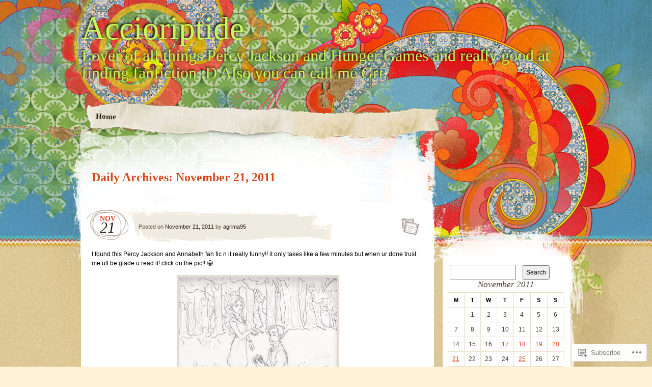

--- FILE ---
content_type: text/html; charset=UTF-8
request_url: https://accioriptide.wordpress.com/2011/11/21/
body_size: 18155
content:
<!DOCTYPE html>
<!--[if IE 7]>
<html id="ie7" lang="en">
<![endif]-->
<!--[if IE 8]>
<html id="ie8" lang="en">
<![endif]-->
<!--[if IE 9]>
<html id="ie9" lang="en">
<![endif]-->
<!--[if !(IE 7) & !(IE 8) & !(IE 9)]><!-->
<html lang="en">
<!--<![endif]-->
<head>
<meta charset="UTF-8" />
<title>21 | November | 2011 | Accioriptide</title>
<link rel="profile" href="http://gmpg.org/xfn/11" />
<link rel="pingback" href="https://accioriptide.wordpress.com/xmlrpc.php" />
<!--[if lt IE 9]>
<script src="https://s0.wp.com/wp-content/themes/pub/matala/js/html5.js?m=1315596887i" type="text/javascript"></script>
<![endif]-->
<meta name='robots' content='max-image-preview:large' />
<link rel='dns-prefetch' href='//s0.wp.com' />
<link rel="alternate" type="application/rss+xml" title="Accioriptide &raquo; Feed" href="https://accioriptide.wordpress.com/feed/" />
<link rel="alternate" type="application/rss+xml" title="Accioriptide &raquo; Comments Feed" href="https://accioriptide.wordpress.com/comments/feed/" />
	<script type="text/javascript">
		/* <![CDATA[ */
		function addLoadEvent(func) {
			var oldonload = window.onload;
			if (typeof window.onload != 'function') {
				window.onload = func;
			} else {
				window.onload = function () {
					oldonload();
					func();
				}
			}
		}
		/* ]]> */
	</script>
	<link crossorigin='anonymous' rel='stylesheet' id='all-css-0-1' href='/wp-content/mu-plugins/infinity/themes/pub/matala.css?m=1340735099i&cssminify=yes' type='text/css' media='all' />
<style id='wp-emoji-styles-inline-css'>

	img.wp-smiley, img.emoji {
		display: inline !important;
		border: none !important;
		box-shadow: none !important;
		height: 1em !important;
		width: 1em !important;
		margin: 0 0.07em !important;
		vertical-align: -0.1em !important;
		background: none !important;
		padding: 0 !important;
	}
/*# sourceURL=wp-emoji-styles-inline-css */
</style>
<link crossorigin='anonymous' rel='stylesheet' id='all-css-2-1' href='/wp-content/plugins/gutenberg-core/v22.2.0/build/styles/block-library/style.css?m=1764855221i&cssminify=yes' type='text/css' media='all' />
<style id='wp-block-library-inline-css'>
.has-text-align-justify {
	text-align:justify;
}
.has-text-align-justify{text-align:justify;}

/*# sourceURL=wp-block-library-inline-css */
</style><style id='global-styles-inline-css'>
:root{--wp--preset--aspect-ratio--square: 1;--wp--preset--aspect-ratio--4-3: 4/3;--wp--preset--aspect-ratio--3-4: 3/4;--wp--preset--aspect-ratio--3-2: 3/2;--wp--preset--aspect-ratio--2-3: 2/3;--wp--preset--aspect-ratio--16-9: 16/9;--wp--preset--aspect-ratio--9-16: 9/16;--wp--preset--color--black: #000000;--wp--preset--color--cyan-bluish-gray: #abb8c3;--wp--preset--color--white: #ffffff;--wp--preset--color--pale-pink: #f78da7;--wp--preset--color--vivid-red: #cf2e2e;--wp--preset--color--luminous-vivid-orange: #ff6900;--wp--preset--color--luminous-vivid-amber: #fcb900;--wp--preset--color--light-green-cyan: #7bdcb5;--wp--preset--color--vivid-green-cyan: #00d084;--wp--preset--color--pale-cyan-blue: #8ed1fc;--wp--preset--color--vivid-cyan-blue: #0693e3;--wp--preset--color--vivid-purple: #9b51e0;--wp--preset--gradient--vivid-cyan-blue-to-vivid-purple: linear-gradient(135deg,rgb(6,147,227) 0%,rgb(155,81,224) 100%);--wp--preset--gradient--light-green-cyan-to-vivid-green-cyan: linear-gradient(135deg,rgb(122,220,180) 0%,rgb(0,208,130) 100%);--wp--preset--gradient--luminous-vivid-amber-to-luminous-vivid-orange: linear-gradient(135deg,rgb(252,185,0) 0%,rgb(255,105,0) 100%);--wp--preset--gradient--luminous-vivid-orange-to-vivid-red: linear-gradient(135deg,rgb(255,105,0) 0%,rgb(207,46,46) 100%);--wp--preset--gradient--very-light-gray-to-cyan-bluish-gray: linear-gradient(135deg,rgb(238,238,238) 0%,rgb(169,184,195) 100%);--wp--preset--gradient--cool-to-warm-spectrum: linear-gradient(135deg,rgb(74,234,220) 0%,rgb(151,120,209) 20%,rgb(207,42,186) 40%,rgb(238,44,130) 60%,rgb(251,105,98) 80%,rgb(254,248,76) 100%);--wp--preset--gradient--blush-light-purple: linear-gradient(135deg,rgb(255,206,236) 0%,rgb(152,150,240) 100%);--wp--preset--gradient--blush-bordeaux: linear-gradient(135deg,rgb(254,205,165) 0%,rgb(254,45,45) 50%,rgb(107,0,62) 100%);--wp--preset--gradient--luminous-dusk: linear-gradient(135deg,rgb(255,203,112) 0%,rgb(199,81,192) 50%,rgb(65,88,208) 100%);--wp--preset--gradient--pale-ocean: linear-gradient(135deg,rgb(255,245,203) 0%,rgb(182,227,212) 50%,rgb(51,167,181) 100%);--wp--preset--gradient--electric-grass: linear-gradient(135deg,rgb(202,248,128) 0%,rgb(113,206,126) 100%);--wp--preset--gradient--midnight: linear-gradient(135deg,rgb(2,3,129) 0%,rgb(40,116,252) 100%);--wp--preset--font-size--small: 13px;--wp--preset--font-size--medium: 20px;--wp--preset--font-size--large: 36px;--wp--preset--font-size--x-large: 42px;--wp--preset--font-family--albert-sans: 'Albert Sans', sans-serif;--wp--preset--font-family--alegreya: Alegreya, serif;--wp--preset--font-family--arvo: Arvo, serif;--wp--preset--font-family--bodoni-moda: 'Bodoni Moda', serif;--wp--preset--font-family--bricolage-grotesque: 'Bricolage Grotesque', sans-serif;--wp--preset--font-family--cabin: Cabin, sans-serif;--wp--preset--font-family--chivo: Chivo, sans-serif;--wp--preset--font-family--commissioner: Commissioner, sans-serif;--wp--preset--font-family--cormorant: Cormorant, serif;--wp--preset--font-family--courier-prime: 'Courier Prime', monospace;--wp--preset--font-family--crimson-pro: 'Crimson Pro', serif;--wp--preset--font-family--dm-mono: 'DM Mono', monospace;--wp--preset--font-family--dm-sans: 'DM Sans', sans-serif;--wp--preset--font-family--dm-serif-display: 'DM Serif Display', serif;--wp--preset--font-family--domine: Domine, serif;--wp--preset--font-family--eb-garamond: 'EB Garamond', serif;--wp--preset--font-family--epilogue: Epilogue, sans-serif;--wp--preset--font-family--fahkwang: Fahkwang, sans-serif;--wp--preset--font-family--figtree: Figtree, sans-serif;--wp--preset--font-family--fira-sans: 'Fira Sans', sans-serif;--wp--preset--font-family--fjalla-one: 'Fjalla One', sans-serif;--wp--preset--font-family--fraunces: Fraunces, serif;--wp--preset--font-family--gabarito: Gabarito, system-ui;--wp--preset--font-family--ibm-plex-mono: 'IBM Plex Mono', monospace;--wp--preset--font-family--ibm-plex-sans: 'IBM Plex Sans', sans-serif;--wp--preset--font-family--ibarra-real-nova: 'Ibarra Real Nova', serif;--wp--preset--font-family--instrument-serif: 'Instrument Serif', serif;--wp--preset--font-family--inter: Inter, sans-serif;--wp--preset--font-family--josefin-sans: 'Josefin Sans', sans-serif;--wp--preset--font-family--jost: Jost, sans-serif;--wp--preset--font-family--libre-baskerville: 'Libre Baskerville', serif;--wp--preset--font-family--libre-franklin: 'Libre Franklin', sans-serif;--wp--preset--font-family--literata: Literata, serif;--wp--preset--font-family--lora: Lora, serif;--wp--preset--font-family--merriweather: Merriweather, serif;--wp--preset--font-family--montserrat: Montserrat, sans-serif;--wp--preset--font-family--newsreader: Newsreader, serif;--wp--preset--font-family--noto-sans-mono: 'Noto Sans Mono', sans-serif;--wp--preset--font-family--nunito: Nunito, sans-serif;--wp--preset--font-family--open-sans: 'Open Sans', sans-serif;--wp--preset--font-family--overpass: Overpass, sans-serif;--wp--preset--font-family--pt-serif: 'PT Serif', serif;--wp--preset--font-family--petrona: Petrona, serif;--wp--preset--font-family--piazzolla: Piazzolla, serif;--wp--preset--font-family--playfair-display: 'Playfair Display', serif;--wp--preset--font-family--plus-jakarta-sans: 'Plus Jakarta Sans', sans-serif;--wp--preset--font-family--poppins: Poppins, sans-serif;--wp--preset--font-family--raleway: Raleway, sans-serif;--wp--preset--font-family--roboto: Roboto, sans-serif;--wp--preset--font-family--roboto-slab: 'Roboto Slab', serif;--wp--preset--font-family--rubik: Rubik, sans-serif;--wp--preset--font-family--rufina: Rufina, serif;--wp--preset--font-family--sora: Sora, sans-serif;--wp--preset--font-family--source-sans-3: 'Source Sans 3', sans-serif;--wp--preset--font-family--source-serif-4: 'Source Serif 4', serif;--wp--preset--font-family--space-mono: 'Space Mono', monospace;--wp--preset--font-family--syne: Syne, sans-serif;--wp--preset--font-family--texturina: Texturina, serif;--wp--preset--font-family--urbanist: Urbanist, sans-serif;--wp--preset--font-family--work-sans: 'Work Sans', sans-serif;--wp--preset--spacing--20: 0.44rem;--wp--preset--spacing--30: 0.67rem;--wp--preset--spacing--40: 1rem;--wp--preset--spacing--50: 1.5rem;--wp--preset--spacing--60: 2.25rem;--wp--preset--spacing--70: 3.38rem;--wp--preset--spacing--80: 5.06rem;--wp--preset--shadow--natural: 6px 6px 9px rgba(0, 0, 0, 0.2);--wp--preset--shadow--deep: 12px 12px 50px rgba(0, 0, 0, 0.4);--wp--preset--shadow--sharp: 6px 6px 0px rgba(0, 0, 0, 0.2);--wp--preset--shadow--outlined: 6px 6px 0px -3px rgb(255, 255, 255), 6px 6px rgb(0, 0, 0);--wp--preset--shadow--crisp: 6px 6px 0px rgb(0, 0, 0);}:where(.is-layout-flex){gap: 0.5em;}:where(.is-layout-grid){gap: 0.5em;}body .is-layout-flex{display: flex;}.is-layout-flex{flex-wrap: wrap;align-items: center;}.is-layout-flex > :is(*, div){margin: 0;}body .is-layout-grid{display: grid;}.is-layout-grid > :is(*, div){margin: 0;}:where(.wp-block-columns.is-layout-flex){gap: 2em;}:where(.wp-block-columns.is-layout-grid){gap: 2em;}:where(.wp-block-post-template.is-layout-flex){gap: 1.25em;}:where(.wp-block-post-template.is-layout-grid){gap: 1.25em;}.has-black-color{color: var(--wp--preset--color--black) !important;}.has-cyan-bluish-gray-color{color: var(--wp--preset--color--cyan-bluish-gray) !important;}.has-white-color{color: var(--wp--preset--color--white) !important;}.has-pale-pink-color{color: var(--wp--preset--color--pale-pink) !important;}.has-vivid-red-color{color: var(--wp--preset--color--vivid-red) !important;}.has-luminous-vivid-orange-color{color: var(--wp--preset--color--luminous-vivid-orange) !important;}.has-luminous-vivid-amber-color{color: var(--wp--preset--color--luminous-vivid-amber) !important;}.has-light-green-cyan-color{color: var(--wp--preset--color--light-green-cyan) !important;}.has-vivid-green-cyan-color{color: var(--wp--preset--color--vivid-green-cyan) !important;}.has-pale-cyan-blue-color{color: var(--wp--preset--color--pale-cyan-blue) !important;}.has-vivid-cyan-blue-color{color: var(--wp--preset--color--vivid-cyan-blue) !important;}.has-vivid-purple-color{color: var(--wp--preset--color--vivid-purple) !important;}.has-black-background-color{background-color: var(--wp--preset--color--black) !important;}.has-cyan-bluish-gray-background-color{background-color: var(--wp--preset--color--cyan-bluish-gray) !important;}.has-white-background-color{background-color: var(--wp--preset--color--white) !important;}.has-pale-pink-background-color{background-color: var(--wp--preset--color--pale-pink) !important;}.has-vivid-red-background-color{background-color: var(--wp--preset--color--vivid-red) !important;}.has-luminous-vivid-orange-background-color{background-color: var(--wp--preset--color--luminous-vivid-orange) !important;}.has-luminous-vivid-amber-background-color{background-color: var(--wp--preset--color--luminous-vivid-amber) !important;}.has-light-green-cyan-background-color{background-color: var(--wp--preset--color--light-green-cyan) !important;}.has-vivid-green-cyan-background-color{background-color: var(--wp--preset--color--vivid-green-cyan) !important;}.has-pale-cyan-blue-background-color{background-color: var(--wp--preset--color--pale-cyan-blue) !important;}.has-vivid-cyan-blue-background-color{background-color: var(--wp--preset--color--vivid-cyan-blue) !important;}.has-vivid-purple-background-color{background-color: var(--wp--preset--color--vivid-purple) !important;}.has-black-border-color{border-color: var(--wp--preset--color--black) !important;}.has-cyan-bluish-gray-border-color{border-color: var(--wp--preset--color--cyan-bluish-gray) !important;}.has-white-border-color{border-color: var(--wp--preset--color--white) !important;}.has-pale-pink-border-color{border-color: var(--wp--preset--color--pale-pink) !important;}.has-vivid-red-border-color{border-color: var(--wp--preset--color--vivid-red) !important;}.has-luminous-vivid-orange-border-color{border-color: var(--wp--preset--color--luminous-vivid-orange) !important;}.has-luminous-vivid-amber-border-color{border-color: var(--wp--preset--color--luminous-vivid-amber) !important;}.has-light-green-cyan-border-color{border-color: var(--wp--preset--color--light-green-cyan) !important;}.has-vivid-green-cyan-border-color{border-color: var(--wp--preset--color--vivid-green-cyan) !important;}.has-pale-cyan-blue-border-color{border-color: var(--wp--preset--color--pale-cyan-blue) !important;}.has-vivid-cyan-blue-border-color{border-color: var(--wp--preset--color--vivid-cyan-blue) !important;}.has-vivid-purple-border-color{border-color: var(--wp--preset--color--vivid-purple) !important;}.has-vivid-cyan-blue-to-vivid-purple-gradient-background{background: var(--wp--preset--gradient--vivid-cyan-blue-to-vivid-purple) !important;}.has-light-green-cyan-to-vivid-green-cyan-gradient-background{background: var(--wp--preset--gradient--light-green-cyan-to-vivid-green-cyan) !important;}.has-luminous-vivid-amber-to-luminous-vivid-orange-gradient-background{background: var(--wp--preset--gradient--luminous-vivid-amber-to-luminous-vivid-orange) !important;}.has-luminous-vivid-orange-to-vivid-red-gradient-background{background: var(--wp--preset--gradient--luminous-vivid-orange-to-vivid-red) !important;}.has-very-light-gray-to-cyan-bluish-gray-gradient-background{background: var(--wp--preset--gradient--very-light-gray-to-cyan-bluish-gray) !important;}.has-cool-to-warm-spectrum-gradient-background{background: var(--wp--preset--gradient--cool-to-warm-spectrum) !important;}.has-blush-light-purple-gradient-background{background: var(--wp--preset--gradient--blush-light-purple) !important;}.has-blush-bordeaux-gradient-background{background: var(--wp--preset--gradient--blush-bordeaux) !important;}.has-luminous-dusk-gradient-background{background: var(--wp--preset--gradient--luminous-dusk) !important;}.has-pale-ocean-gradient-background{background: var(--wp--preset--gradient--pale-ocean) !important;}.has-electric-grass-gradient-background{background: var(--wp--preset--gradient--electric-grass) !important;}.has-midnight-gradient-background{background: var(--wp--preset--gradient--midnight) !important;}.has-small-font-size{font-size: var(--wp--preset--font-size--small) !important;}.has-medium-font-size{font-size: var(--wp--preset--font-size--medium) !important;}.has-large-font-size{font-size: var(--wp--preset--font-size--large) !important;}.has-x-large-font-size{font-size: var(--wp--preset--font-size--x-large) !important;}.has-albert-sans-font-family{font-family: var(--wp--preset--font-family--albert-sans) !important;}.has-alegreya-font-family{font-family: var(--wp--preset--font-family--alegreya) !important;}.has-arvo-font-family{font-family: var(--wp--preset--font-family--arvo) !important;}.has-bodoni-moda-font-family{font-family: var(--wp--preset--font-family--bodoni-moda) !important;}.has-bricolage-grotesque-font-family{font-family: var(--wp--preset--font-family--bricolage-grotesque) !important;}.has-cabin-font-family{font-family: var(--wp--preset--font-family--cabin) !important;}.has-chivo-font-family{font-family: var(--wp--preset--font-family--chivo) !important;}.has-commissioner-font-family{font-family: var(--wp--preset--font-family--commissioner) !important;}.has-cormorant-font-family{font-family: var(--wp--preset--font-family--cormorant) !important;}.has-courier-prime-font-family{font-family: var(--wp--preset--font-family--courier-prime) !important;}.has-crimson-pro-font-family{font-family: var(--wp--preset--font-family--crimson-pro) !important;}.has-dm-mono-font-family{font-family: var(--wp--preset--font-family--dm-mono) !important;}.has-dm-sans-font-family{font-family: var(--wp--preset--font-family--dm-sans) !important;}.has-dm-serif-display-font-family{font-family: var(--wp--preset--font-family--dm-serif-display) !important;}.has-domine-font-family{font-family: var(--wp--preset--font-family--domine) !important;}.has-eb-garamond-font-family{font-family: var(--wp--preset--font-family--eb-garamond) !important;}.has-epilogue-font-family{font-family: var(--wp--preset--font-family--epilogue) !important;}.has-fahkwang-font-family{font-family: var(--wp--preset--font-family--fahkwang) !important;}.has-figtree-font-family{font-family: var(--wp--preset--font-family--figtree) !important;}.has-fira-sans-font-family{font-family: var(--wp--preset--font-family--fira-sans) !important;}.has-fjalla-one-font-family{font-family: var(--wp--preset--font-family--fjalla-one) !important;}.has-fraunces-font-family{font-family: var(--wp--preset--font-family--fraunces) !important;}.has-gabarito-font-family{font-family: var(--wp--preset--font-family--gabarito) !important;}.has-ibm-plex-mono-font-family{font-family: var(--wp--preset--font-family--ibm-plex-mono) !important;}.has-ibm-plex-sans-font-family{font-family: var(--wp--preset--font-family--ibm-plex-sans) !important;}.has-ibarra-real-nova-font-family{font-family: var(--wp--preset--font-family--ibarra-real-nova) !important;}.has-instrument-serif-font-family{font-family: var(--wp--preset--font-family--instrument-serif) !important;}.has-inter-font-family{font-family: var(--wp--preset--font-family--inter) !important;}.has-josefin-sans-font-family{font-family: var(--wp--preset--font-family--josefin-sans) !important;}.has-jost-font-family{font-family: var(--wp--preset--font-family--jost) !important;}.has-libre-baskerville-font-family{font-family: var(--wp--preset--font-family--libre-baskerville) !important;}.has-libre-franklin-font-family{font-family: var(--wp--preset--font-family--libre-franklin) !important;}.has-literata-font-family{font-family: var(--wp--preset--font-family--literata) !important;}.has-lora-font-family{font-family: var(--wp--preset--font-family--lora) !important;}.has-merriweather-font-family{font-family: var(--wp--preset--font-family--merriweather) !important;}.has-montserrat-font-family{font-family: var(--wp--preset--font-family--montserrat) !important;}.has-newsreader-font-family{font-family: var(--wp--preset--font-family--newsreader) !important;}.has-noto-sans-mono-font-family{font-family: var(--wp--preset--font-family--noto-sans-mono) !important;}.has-nunito-font-family{font-family: var(--wp--preset--font-family--nunito) !important;}.has-open-sans-font-family{font-family: var(--wp--preset--font-family--open-sans) !important;}.has-overpass-font-family{font-family: var(--wp--preset--font-family--overpass) !important;}.has-pt-serif-font-family{font-family: var(--wp--preset--font-family--pt-serif) !important;}.has-petrona-font-family{font-family: var(--wp--preset--font-family--petrona) !important;}.has-piazzolla-font-family{font-family: var(--wp--preset--font-family--piazzolla) !important;}.has-playfair-display-font-family{font-family: var(--wp--preset--font-family--playfair-display) !important;}.has-plus-jakarta-sans-font-family{font-family: var(--wp--preset--font-family--plus-jakarta-sans) !important;}.has-poppins-font-family{font-family: var(--wp--preset--font-family--poppins) !important;}.has-raleway-font-family{font-family: var(--wp--preset--font-family--raleway) !important;}.has-roboto-font-family{font-family: var(--wp--preset--font-family--roboto) !important;}.has-roboto-slab-font-family{font-family: var(--wp--preset--font-family--roboto-slab) !important;}.has-rubik-font-family{font-family: var(--wp--preset--font-family--rubik) !important;}.has-rufina-font-family{font-family: var(--wp--preset--font-family--rufina) !important;}.has-sora-font-family{font-family: var(--wp--preset--font-family--sora) !important;}.has-source-sans-3-font-family{font-family: var(--wp--preset--font-family--source-sans-3) !important;}.has-source-serif-4-font-family{font-family: var(--wp--preset--font-family--source-serif-4) !important;}.has-space-mono-font-family{font-family: var(--wp--preset--font-family--space-mono) !important;}.has-syne-font-family{font-family: var(--wp--preset--font-family--syne) !important;}.has-texturina-font-family{font-family: var(--wp--preset--font-family--texturina) !important;}.has-urbanist-font-family{font-family: var(--wp--preset--font-family--urbanist) !important;}.has-work-sans-font-family{font-family: var(--wp--preset--font-family--work-sans) !important;}
/*# sourceURL=global-styles-inline-css */
</style>

<style id='classic-theme-styles-inline-css'>
/*! This file is auto-generated */
.wp-block-button__link{color:#fff;background-color:#32373c;border-radius:9999px;box-shadow:none;text-decoration:none;padding:calc(.667em + 2px) calc(1.333em + 2px);font-size:1.125em}.wp-block-file__button{background:#32373c;color:#fff;text-decoration:none}
/*# sourceURL=/wp-includes/css/classic-themes.min.css */
</style>
<link crossorigin='anonymous' rel='stylesheet' id='all-css-4-1' href='/_static/??-eJyFj+EKwjAMhF/ILMwNnT/EZ2m3OKvNWprO4dubIehEmH9Cctx35HCK0IYh05Ax+rF3g2AbrA/tTXBblE1RgjiOniDRvaixc5LfDpD88FS0IhtcBPEIn6xEqnM0eXYwdc6QJ1bbGjZFZcDamEgEdLIbGfJFQfnhXjLG0SKbbLzBv28l0gK9rj2qa3GuQT0F0NomuzB8HXD2xqUZPfGx3Nfl7lBVVXN9AsqMgTg=&cssminify=yes' type='text/css' media='all' />
<style id='jetpack-global-styles-frontend-style-inline-css'>
:root { --font-headings: unset; --font-base: unset; --font-headings-default: -apple-system,BlinkMacSystemFont,"Segoe UI",Roboto,Oxygen-Sans,Ubuntu,Cantarell,"Helvetica Neue",sans-serif; --font-base-default: -apple-system,BlinkMacSystemFont,"Segoe UI",Roboto,Oxygen-Sans,Ubuntu,Cantarell,"Helvetica Neue",sans-serif;}
/*# sourceURL=jetpack-global-styles-frontend-style-inline-css */
</style>
<link crossorigin='anonymous' rel='stylesheet' id='all-css-6-1' href='/wp-content/themes/h4/global.css?m=1420737423i&cssminify=yes' type='text/css' media='all' />
<script type="text/javascript" id="wpcom-actionbar-placeholder-js-extra">
/* <![CDATA[ */
var actionbardata = {"siteID":"29512905","postID":"0","siteURL":"https://accioriptide.wordpress.com","xhrURL":"https://accioriptide.wordpress.com/wp-admin/admin-ajax.php","nonce":"ea2019d99d","isLoggedIn":"","statusMessage":"","subsEmailDefault":"instantly","proxyScriptUrl":"https://s0.wp.com/wp-content/js/wpcom-proxy-request.js?m=1513050504i&amp;ver=20211021","i18n":{"followedText":"New posts from this site will now appear in your \u003Ca href=\"https://wordpress.com/reader\"\u003EReader\u003C/a\u003E","foldBar":"Collapse this bar","unfoldBar":"Expand this bar","shortLinkCopied":"Shortlink copied to clipboard."}};
//# sourceURL=wpcom-actionbar-placeholder-js-extra
/* ]]> */
</script>
<script type="text/javascript" id="jetpack-mu-wpcom-settings-js-before">
/* <![CDATA[ */
var JETPACK_MU_WPCOM_SETTINGS = {"assetsUrl":"https://s0.wp.com/wp-content/mu-plugins/jetpack-mu-wpcom-plugin/moon/jetpack_vendor/automattic/jetpack-mu-wpcom/src/build/"};
//# sourceURL=jetpack-mu-wpcom-settings-js-before
/* ]]> */
</script>
<script crossorigin='anonymous' type='text/javascript'  src='/wp-content/js/rlt-proxy.js?m=1720530689i'></script>
<script type="text/javascript" id="rlt-proxy-js-after">
/* <![CDATA[ */
	rltInitialize( {"token":null,"iframeOrigins":["https:\/\/widgets.wp.com"]} );
//# sourceURL=rlt-proxy-js-after
/* ]]> */
</script>
<link rel="EditURI" type="application/rsd+xml" title="RSD" href="https://accioriptide.wordpress.com/xmlrpc.php?rsd" />
<meta name="generator" content="WordPress.com" />

<!-- Jetpack Open Graph Tags -->
<meta property="og:type" content="website" />
<meta property="og:title" content="November 21, 2011 &#8211; Accioriptide" />
<meta property="og:site_name" content="Accioriptide" />
<meta property="og:image" content="https://s0.wp.com/i/blank.jpg?m=1383295312i" />
<meta property="og:image:width" content="200" />
<meta property="og:image:height" content="200" />
<meta property="og:image:alt" content="" />
<meta property="og:locale" content="en_US" />
<meta property="fb:app_id" content="249643311490" />

<!-- End Jetpack Open Graph Tags -->
<link rel="shortcut icon" type="image/x-icon" href="https://s0.wp.com/i/favicon.ico?m=1713425267i" sizes="16x16 24x24 32x32 48x48" />
<link rel="icon" type="image/x-icon" href="https://s0.wp.com/i/favicon.ico?m=1713425267i" sizes="16x16 24x24 32x32 48x48" />
<link rel="apple-touch-icon" href="https://s0.wp.com/i/webclip.png?m=1713868326i" />
<link rel='openid.server' href='https://accioriptide.wordpress.com/?openidserver=1' />
<link rel='openid.delegate' href='https://accioriptide.wordpress.com/' />
<link rel="search" type="application/opensearchdescription+xml" href="https://accioriptide.wordpress.com/osd.xml" title="Accioriptide" />
<link rel="search" type="application/opensearchdescription+xml" href="https://s1.wp.com/opensearch.xml" title="WordPress.com" />
<meta name="description" content="3 posts published by agrima95 on November 21, 2011" />
	<style type="text/css">
			#site-title a,
		#site-description {
			background: none !important;
			border: 0 !important;
			color: #c8f65e !important;
		}
		</style>
	<link crossorigin='anonymous' rel='stylesheet' id='all-css-0-3' href='/_static/??-eJyVjkEKwkAMRS9kG2rR4kI8irTpIGknyTCZ0OtXsRXc6fJ9Ho8PS6pQpQQpwF6l6A8SgymU1OO8MbCqwJ0EYYiKs4EtlEKu0ewAvxdYR4/BAPusbiF+pH34N/i+5BRHMB8MM6VC+pS/qGaSV/nG16Y7tZfu3DbHaQXdH15M&cssminify=yes' type='text/css' media='all' />
</head>

<body class="archive date wp-theme-pubmatala customizer-styles-applied jetpack-reblog-enabled">
<div id="page" class="hfeed">
	<div id="wrapper">
			<header id="branding" role="banner">
			<hgroup>
				<h1 id="site-title"><span><a href="https://accioriptide.wordpress.com/" title="Accioriptide" rel="home">Accioriptide</a></span></h1>
				<h2 id="site-description">Lover of all things Percy Jackson and Hunger Games and really good at finding fanfiction :D Also you can call me Gri.</h2>
			</hgroup>
			<nav id="access" role="navigation">
				<div class="menu"><ul>
<li ><a href="https://accioriptide.wordpress.com/">Home</a></li></ul></div>
			</nav><!-- #access -->
		</header> <!-- #branding -->
		<div id="inner-wrapper">
			<div id="main">
	<div id="primary">
		<div id="content" role="main">

			<header class="archive-header">
				<h1 class="archive-title">
											Daily Archives: <span>November 21, 2011</span>									</h1>
			</header><!-- .archive-header -->

			

		<article id="post-82" class="post-wrapper post-82 post type-post status-publish format-link hentry category-percy-jackson post_format-post-format-link">

	<div class="post-date"><span class="entry-month">Nov</span><span class="entry-day">21</span></div>
	<header class="entry-header">
				
		<div class="entry-info">
			<div class="posted-on"><span class="sep">Posted on </span><a href="https://accioriptide.wordpress.com/2011/11/21/lol/" title="8:36 pm" rel="bookmark"><time class="entry-date" datetime="2011-11-21T20:36:29-05:00" pubdate>November 21, 2011</time></a><span class="by-author"> <span class="sep"> by </span> <span class="author vcard"><a class="url fn n" href="https://accioriptide.wordpress.com/author/agrima95/" title="View all posts by agrima95" rel="author">agrima95</a></span></span></div>		</div><!-- .entry-info -->

	</header><!-- .entry-header -->
		<div class="post-format-icon"><a href="https://accioriptide.wordpress.com/type/link/" title="All Link posts">Link</a></div>

	<div class="entry-content">
				<p>I found this Percy Jackson and Annabeth fan fic n it really funny!! it only takes like a few minutes but when ur done trust me ull be glade u read it! click on the pic!! 😀</p>
<p><a href="http://www.fanfiction.net/s/7563243/1/Proposal" target="_blank"><img data-attachment-id="189" data-permalink="https://accioriptide.wordpress.com/2011/11/21/lol/1299861405_8745_full/" data-orig-file="https://accioriptide.wordpress.com/wp-content/uploads/2011/11/1299861405_8745_full.jpg" data-orig-size="311,399" data-comments-opened="1" data-image-meta="{&quot;aperture&quot;:&quot;0&quot;,&quot;credit&quot;:&quot;&quot;,&quot;camera&quot;:&quot;&quot;,&quot;caption&quot;:&quot;&quot;,&quot;created_timestamp&quot;:&quot;0&quot;,&quot;copyright&quot;:&quot;&quot;,&quot;focal_length&quot;:&quot;0&quot;,&quot;iso&quot;:&quot;0&quot;,&quot;shutter_speed&quot;:&quot;0&quot;,&quot;title&quot;:&quot;&quot;}" data-image-title="1299861405_8745_full" data-image-description="" data-image-caption="" data-medium-file="https://accioriptide.wordpress.com/wp-content/uploads/2011/11/1299861405_8745_full.jpg?w=234" data-large-file="https://accioriptide.wordpress.com/wp-content/uploads/2011/11/1299861405_8745_full.jpg?w=311" class="aligncenter size-full wp-image-189" title="1299861405_8745_full" src="https://accioriptide.wordpress.com/wp-content/uploads/2011/11/1299861405_8745_full.jpg?w=652" alt=""   srcset="https://accioriptide.wordpress.com/wp-content/uploads/2011/11/1299861405_8745_full.jpg 311w, https://accioriptide.wordpress.com/wp-content/uploads/2011/11/1299861405_8745_full.jpg?w=117&amp;h=150 117w, https://accioriptide.wordpress.com/wp-content/uploads/2011/11/1299861405_8745_full.jpg?w=234&amp;h=300 234w" sizes="(max-width: 311px) 100vw, 311px" /></a></p>
					</div><!-- .entry-content -->

	<footer class="entry-footer">

		<div class="entry-meta">
			<span class="posted-in">Filed under <a href="https://accioriptide.wordpress.com/category/books/percy-jackson/" rel="category tag">Percy Jackson</a></span> <span class="sep">|</span>			<span class="comments-link"><a href="https://accioriptide.wordpress.com/2011/11/21/lol/#comments">2 Comments</a></span>
					</div><!-- .entry-meta -->

		
	</footer><!-- .entry-footer -->
</article><!-- #post-82 .post-wrapper -->		<article id="post-57" class="post-wrapper post-57 post type-post status-publish format-standard hentry category-t-v-shows">

	<div class="post-date"><span class="entry-month">Nov</span><span class="entry-day">21</span></div>
	<header class="entry-header">
											<h1 class="entry-title"><a href="https://accioriptide.wordpress.com/2011/11/21/vampire-diaries/" rel="bookmark">Vampire Diaries</a></h1>
					
		<div class="entry-info">
			<div class="posted-on"><span class="sep">Posted on </span><a href="https://accioriptide.wordpress.com/2011/11/21/vampire-diaries/" title="6:46 pm" rel="bookmark"><time class="entry-date" datetime="2011-11-21T18:46:25-05:00" pubdate>November 21, 2011</time></a><span class="by-author"> <span class="sep"> by </span> <span class="author vcard"><a class="url fn n" href="https://accioriptide.wordpress.com/author/agrima95/" title="View all posts by agrima95" rel="author">agrima95</a></span></span></div>		</div><!-- .entry-info -->

	</header><!-- .entry-header -->
		<div class="post-format-icon"><a href="" title="All Standard posts">Standard</a></div>

	<div class="entry-content">
				<p>One of the few reasons I watch Vampire Diaries: Ian Somerhalder</p>
<p><img data-attachment-id="77" data-permalink="https://accioriptide.wordpress.com/2011/11/21/vampire-diaries/ian-somerhalder-teen-choice-20102-2/" data-orig-file="https://accioriptide.wordpress.com/wp-content/uploads/2011/11/ian-somerhalder-teen-choice-201021.jpg" data-orig-size="333,500" data-comments-opened="1" data-image-meta="{&quot;aperture&quot;:&quot;0&quot;,&quot;credit&quot;:&quot;&quot;,&quot;camera&quot;:&quot;&quot;,&quot;caption&quot;:&quot;&quot;,&quot;created_timestamp&quot;:&quot;0&quot;,&quot;copyright&quot;:&quot;&quot;,&quot;focal_length&quot;:&quot;0&quot;,&quot;iso&quot;:&quot;0&quot;,&quot;shutter_speed&quot;:&quot;0&quot;,&quot;title&quot;:&quot;&quot;}" data-image-title="ian-somerhalder-teen-choice-201021" data-image-description="" data-image-caption="" data-medium-file="https://accioriptide.wordpress.com/wp-content/uploads/2011/11/ian-somerhalder-teen-choice-201021.jpg?w=200" data-large-file="https://accioriptide.wordpress.com/wp-content/uploads/2011/11/ian-somerhalder-teen-choice-201021.jpg?w=333" class="aligncenter size-medium wp-image-77" title="" src="https://accioriptide.wordpress.com/wp-content/uploads/2011/11/ian-somerhalder-teen-choice-201021.jpg?w=199&#038;h=300" alt="" width="199" height="300" srcset="https://accioriptide.wordpress.com/wp-content/uploads/2011/11/ian-somerhalder-teen-choice-201021.jpg?w=199 199w, https://accioriptide.wordpress.com/wp-content/uploads/2011/11/ian-somerhalder-teen-choice-201021.jpg?w=100 100w, https://accioriptide.wordpress.com/wp-content/uploads/2011/11/ian-somerhalder-teen-choice-201021.jpg 333w" sizes="(max-width: 199px) 100vw, 199px" /></p>
<p> <img data-attachment-id="72" data-permalink="https://accioriptide.wordpress.com/2011/11/21/vampire-diaries/ian-somerhalder-15-2/" data-orig-file="https://accioriptide.wordpress.com/wp-content/uploads/2011/11/ian-somerhalder-151.jpg" data-orig-size="344,400" data-comments-opened="1" data-image-meta="{&quot;aperture&quot;:&quot;0&quot;,&quot;credit&quot;:&quot;&quot;,&quot;camera&quot;:&quot;&quot;,&quot;caption&quot;:&quot;&quot;,&quot;created_timestamp&quot;:&quot;0&quot;,&quot;copyright&quot;:&quot;&quot;,&quot;focal_length&quot;:&quot;0&quot;,&quot;iso&quot;:&quot;0&quot;,&quot;shutter_speed&quot;:&quot;0&quot;,&quot;title&quot;:&quot;&quot;}" data-image-title="ian-somerhalder-151" data-image-description="" data-image-caption="" data-medium-file="https://accioriptide.wordpress.com/wp-content/uploads/2011/11/ian-somerhalder-151.jpg?w=258" data-large-file="https://accioriptide.wordpress.com/wp-content/uploads/2011/11/ian-somerhalder-151.jpg?w=344" class="aligncenter size-medium wp-image-72" title="" src="https://accioriptide.wordpress.com/wp-content/uploads/2011/11/ian-somerhalder-151.jpg?w=258&#038;h=300" alt="" width="258" height="300" srcset="https://accioriptide.wordpress.com/wp-content/uploads/2011/11/ian-somerhalder-151.jpg?w=258 258w, https://accioriptide.wordpress.com/wp-content/uploads/2011/11/ian-somerhalder-151.jpg?w=129 129w, https://accioriptide.wordpress.com/wp-content/uploads/2011/11/ian-somerhalder-151.jpg 344w" sizes="(max-width: 258px) 100vw, 258px" /></p>
<p><a href="https://accioriptide.wordpress.com/wp-content/uploads/2011/11/iansomerhaldermyspacemtvtowerduringcomicp3qfgcy20b0l1.jpg"><img data-attachment-id="69" data-permalink="https://accioriptide.wordpress.com/2011/11/21/vampire-diaries/iansomerhaldermyspacemtvtowerduringcomicp3qfgcy20b0l-2/" data-orig-file="https://accioriptide.wordpress.com/wp-content/uploads/2011/11/iansomerhaldermyspacemtvtowerduringcomicp3qfgcy20b0l1.jpg" data-orig-size="396,594" data-comments-opened="1" data-image-meta="{&quot;aperture&quot;:&quot;0&quot;,&quot;credit&quot;:&quot;&quot;,&quot;camera&quot;:&quot;&quot;,&quot;caption&quot;:&quot;&quot;,&quot;created_timestamp&quot;:&quot;0&quot;,&quot;copyright&quot;:&quot;&quot;,&quot;focal_length&quot;:&quot;0&quot;,&quot;iso&quot;:&quot;0&quot;,&quot;shutter_speed&quot;:&quot;0&quot;,&quot;title&quot;:&quot;&quot;}" data-image-title="iansomerhaldermyspacemtvtowerduringcomicp3qfgcy20b0l1" data-image-description="" data-image-caption="" data-medium-file="https://accioriptide.wordpress.com/wp-content/uploads/2011/11/iansomerhaldermyspacemtvtowerduringcomicp3qfgcy20b0l1.jpg?w=200" data-large-file="https://accioriptide.wordpress.com/wp-content/uploads/2011/11/iansomerhaldermyspacemtvtowerduringcomicp3qfgcy20b0l1.jpg?w=396" loading="lazy" class="aligncenter size-medium wp-image-69" title="" src="https://accioriptide.wordpress.com/wp-content/uploads/2011/11/iansomerhaldermyspacemtvtowerduringcomicp3qfgcy20b0l1.jpg?w=200&#038;h=300" alt="" width="200" height="300" srcset="https://accioriptide.wordpress.com/wp-content/uploads/2011/11/iansomerhaldermyspacemtvtowerduringcomicp3qfgcy20b0l1.jpg?w=200 200w, https://accioriptide.wordpress.com/wp-content/uploads/2011/11/iansomerhaldermyspacemtvtowerduringcomicp3qfgcy20b0l1.jpg?w=100 100w, https://accioriptide.wordpress.com/wp-content/uploads/2011/11/iansomerhaldermyspacemtvtowerduringcomicp3qfgcy20b0l1.jpg 396w" sizes="(max-width: 200px) 100vw, 200px" /></a></p>
<p><a href="https://accioriptide.wordpress.com/wp-content/uploads/2011/11/ian_somerhalder_11.jpg"><img data-attachment-id="71" data-permalink="https://accioriptide.wordpress.com/2011/11/21/vampire-diaries/ian_somerhalder_1-2/" data-orig-file="https://accioriptide.wordpress.com/wp-content/uploads/2011/11/ian_somerhalder_11.jpg" data-orig-size="268,400" data-comments-opened="1" data-image-meta="{&quot;aperture&quot;:&quot;0&quot;,&quot;credit&quot;:&quot;&quot;,&quot;camera&quot;:&quot;&quot;,&quot;caption&quot;:&quot;&quot;,&quot;created_timestamp&quot;:&quot;0&quot;,&quot;copyright&quot;:&quot;&quot;,&quot;focal_length&quot;:&quot;0&quot;,&quot;iso&quot;:&quot;0&quot;,&quot;shutter_speed&quot;:&quot;0&quot;,&quot;title&quot;:&quot;&quot;}" data-image-title="ian_somerhalder_11" data-image-description="" data-image-caption="" data-medium-file="https://accioriptide.wordpress.com/wp-content/uploads/2011/11/ian_somerhalder_11.jpg?w=201" data-large-file="https://accioriptide.wordpress.com/wp-content/uploads/2011/11/ian_somerhalder_11.jpg?w=268" loading="lazy" class="aligncenter size-medium wp-image-71" title="" src="https://accioriptide.wordpress.com/wp-content/uploads/2011/11/ian_somerhalder_11.jpg?w=201&#038;h=300" alt="" width="201" height="300" srcset="https://accioriptide.wordpress.com/wp-content/uploads/2011/11/ian_somerhalder_11.jpg?w=201 201w, https://accioriptide.wordpress.com/wp-content/uploads/2011/11/ian_somerhalder_11.jpg?w=101 101w, https://accioriptide.wordpress.com/wp-content/uploads/2011/11/ian_somerhalder_11.jpg 268w" sizes="(max-width: 201px) 100vw, 201px" /></a></p>
<p><a href="https://accioriptide.wordpress.com/wp-content/uploads/2011/11/ian-somerhalder-august-man1.jpg"><img data-attachment-id="73" data-permalink="https://accioriptide.wordpress.com/2011/11/21/vampire-diaries/ian-somerhalder-august-man-2/" data-orig-file="https://accioriptide.wordpress.com/wp-content/uploads/2011/11/ian-somerhalder-august-man1.jpg" data-orig-size="300,300" data-comments-opened="1" data-image-meta="{&quot;aperture&quot;:&quot;0&quot;,&quot;credit&quot;:&quot;&quot;,&quot;camera&quot;:&quot;&quot;,&quot;caption&quot;:&quot;&quot;,&quot;created_timestamp&quot;:&quot;0&quot;,&quot;copyright&quot;:&quot;&quot;,&quot;focal_length&quot;:&quot;0&quot;,&quot;iso&quot;:&quot;0&quot;,&quot;shutter_speed&quot;:&quot;0&quot;,&quot;title&quot;:&quot;&quot;}" data-image-title="ian-somerhalder-august-man1" data-image-description="" data-image-caption="" data-medium-file="https://accioriptide.wordpress.com/wp-content/uploads/2011/11/ian-somerhalder-august-man1.jpg?w=300" data-large-file="https://accioriptide.wordpress.com/wp-content/uploads/2011/11/ian-somerhalder-august-man1.jpg?w=300" loading="lazy" class="aligncenter size-full wp-image-73" title="" src="https://accioriptide.wordpress.com/wp-content/uploads/2011/11/ian-somerhalder-august-man1.jpg?w=652" alt=""   srcset="https://accioriptide.wordpress.com/wp-content/uploads/2011/11/ian-somerhalder-august-man1.jpg 300w, https://accioriptide.wordpress.com/wp-content/uploads/2011/11/ian-somerhalder-august-man1.jpg?w=150&amp;h=150 150w" sizes="(max-width: 300px) 100vw, 300px" /></a></p>
<p><a href="https://accioriptide.wordpress.com/wp-content/uploads/2011/11/ian-somerhalder-teen-choice-20101.jpg"><img data-attachment-id="75" data-permalink="https://accioriptide.wordpress.com/2011/11/21/vampire-diaries/ian-somerhalder-teen-choice-2010-2/" data-orig-file="https://accioriptide.wordpress.com/wp-content/uploads/2011/11/ian-somerhalder-teen-choice-20101.jpg" data-orig-size="372,500" data-comments-opened="1" data-image-meta="{&quot;aperture&quot;:&quot;0&quot;,&quot;credit&quot;:&quot;&quot;,&quot;camera&quot;:&quot;&quot;,&quot;caption&quot;:&quot;&quot;,&quot;created_timestamp&quot;:&quot;0&quot;,&quot;copyright&quot;:&quot;&quot;,&quot;focal_length&quot;:&quot;0&quot;,&quot;iso&quot;:&quot;0&quot;,&quot;shutter_speed&quot;:&quot;0&quot;,&quot;title&quot;:&quot;&quot;}" data-image-title="ian-somerhalder-teen-choice-20101" data-image-description="" data-image-caption="" data-medium-file="https://accioriptide.wordpress.com/wp-content/uploads/2011/11/ian-somerhalder-teen-choice-20101.jpg?w=223" data-large-file="https://accioriptide.wordpress.com/wp-content/uploads/2011/11/ian-somerhalder-teen-choice-20101.jpg?w=372" loading="lazy" class="aligncenter size-medium wp-image-75" title="" src="https://accioriptide.wordpress.com/wp-content/uploads/2011/11/ian-somerhalder-teen-choice-20101.jpg?w=223&#038;h=300" alt="" width="223" height="300" srcset="https://accioriptide.wordpress.com/wp-content/uploads/2011/11/ian-somerhalder-teen-choice-20101.jpg?w=223 223w, https://accioriptide.wordpress.com/wp-content/uploads/2011/11/ian-somerhalder-teen-choice-20101.jpg?w=112 112w, https://accioriptide.wordpress.com/wp-content/uploads/2011/11/ian-somerhalder-teen-choice-20101.jpg 372w" sizes="(max-width: 223px) 100vw, 223px" /></a></p>
<p>&nbsp;</p>
<p><a href="https://accioriptide.wordpress.com/wp-content/uploads/2011/11/iio1.jpg"><img data-attachment-id="76" data-permalink="https://accioriptide.wordpress.com/2011/11/21/vampire-diaries/iio-2/" data-orig-file="https://accioriptide.wordpress.com/wp-content/uploads/2011/11/iio1.jpg" data-orig-size="329,404" data-comments-opened="1" data-image-meta="{&quot;aperture&quot;:&quot;0&quot;,&quot;credit&quot;:&quot;&quot;,&quot;camera&quot;:&quot;&quot;,&quot;caption&quot;:&quot;&quot;,&quot;created_timestamp&quot;:&quot;0&quot;,&quot;copyright&quot;:&quot;&quot;,&quot;focal_length&quot;:&quot;0&quot;,&quot;iso&quot;:&quot;0&quot;,&quot;shutter_speed&quot;:&quot;0&quot;,&quot;title&quot;:&quot;&quot;}" data-image-title="iio1" data-image-description="" data-image-caption="" data-medium-file="https://accioriptide.wordpress.com/wp-content/uploads/2011/11/iio1.jpg?w=244" data-large-file="https://accioriptide.wordpress.com/wp-content/uploads/2011/11/iio1.jpg?w=329" loading="lazy" class="aligncenter size-medium wp-image-76" title="" src="https://accioriptide.wordpress.com/wp-content/uploads/2011/11/iio1.jpg?w=244&#038;h=300" alt="" width="244" height="300" srcset="https://accioriptide.wordpress.com/wp-content/uploads/2011/11/iio1.jpg?w=244 244w, https://accioriptide.wordpress.com/wp-content/uploads/2011/11/iio1.jpg?w=122 122w, https://accioriptide.wordpress.com/wp-content/uploads/2011/11/iio1.jpg 329w" sizes="(max-width: 244px) 100vw, 244px" /></a></p>
<p><a href="https://accioriptide.wordpress.com/wp-content/uploads/2011/11/ian-somerhalder-photograph1.jpg"><img data-attachment-id="74" data-permalink="https://accioriptide.wordpress.com/2011/11/21/vampire-diaries/ian-somerhalder-photograph-2/" data-orig-file="https://accioriptide.wordpress.com/wp-content/uploads/2011/11/ian-somerhalder-photograph1.jpg" data-orig-size="512,378" data-comments-opened="1" data-image-meta="{&quot;aperture&quot;:&quot;0&quot;,&quot;credit&quot;:&quot;&quot;,&quot;camera&quot;:&quot;&quot;,&quot;caption&quot;:&quot;&quot;,&quot;created_timestamp&quot;:&quot;0&quot;,&quot;copyright&quot;:&quot;&quot;,&quot;focal_length&quot;:&quot;0&quot;,&quot;iso&quot;:&quot;0&quot;,&quot;shutter_speed&quot;:&quot;0&quot;,&quot;title&quot;:&quot;&quot;}" data-image-title="ian-somerhalder-photograph1" data-image-description="" data-image-caption="" data-medium-file="https://accioriptide.wordpress.com/wp-content/uploads/2011/11/ian-somerhalder-photograph1.jpg?w=300" data-large-file="https://accioriptide.wordpress.com/wp-content/uploads/2011/11/ian-somerhalder-photograph1.jpg?w=512" loading="lazy" class="aligncenter size-medium wp-image-74" title="" src="https://accioriptide.wordpress.com/wp-content/uploads/2011/11/ian-somerhalder-photograph1.jpg?w=300&#038;h=221" alt="" width="300" height="221" srcset="https://accioriptide.wordpress.com/wp-content/uploads/2011/11/ian-somerhalder-photograph1.jpg?w=300 300w, https://accioriptide.wordpress.com/wp-content/uploads/2011/11/ian-somerhalder-photograph1.jpg?w=150 150w, https://accioriptide.wordpress.com/wp-content/uploads/2011/11/ian-somerhalder-photograph1.jpg 512w" sizes="(max-width: 300px) 100vw, 300px" /></a></p>
<p><img data-attachment-id="68" data-permalink="https://accioriptide.wordpress.com/2011/11/21/vampire-diaries/550w_gayspy_ian_somerhalder_1_1-2/" data-orig-file="https://accioriptide.wordpress.com/wp-content/uploads/2011/11/550w_gayspy_ian_somerhalder_1_11.jpg" data-orig-size="550,538" data-comments-opened="1" data-image-meta="{&quot;aperture&quot;:&quot;0&quot;,&quot;credit&quot;:&quot;&quot;,&quot;camera&quot;:&quot;&quot;,&quot;caption&quot;:&quot;&quot;,&quot;created_timestamp&quot;:&quot;0&quot;,&quot;copyright&quot;:&quot;&quot;,&quot;focal_length&quot;:&quot;0&quot;,&quot;iso&quot;:&quot;0&quot;,&quot;shutter_speed&quot;:&quot;0&quot;,&quot;title&quot;:&quot;&quot;}" data-image-title="550w_gayspy_ian_somerhalder_1_11" data-image-description="" data-image-caption="" data-medium-file="https://accioriptide.wordpress.com/wp-content/uploads/2011/11/550w_gayspy_ian_somerhalder_1_11.jpg?w=300" data-large-file="https://accioriptide.wordpress.com/wp-content/uploads/2011/11/550w_gayspy_ian_somerhalder_1_11.jpg?w=550" loading="lazy" class="aligncenter size-medium wp-image-68" title="" src="https://accioriptide.wordpress.com/wp-content/uploads/2011/11/550w_gayspy_ian_somerhalder_1_11.jpg?w=300&#038;h=293" alt="" width="300" height="293" srcset="https://accioriptide.wordpress.com/wp-content/uploads/2011/11/550w_gayspy_ian_somerhalder_1_11.jpg?w=300 300w, https://accioriptide.wordpress.com/wp-content/uploads/2011/11/550w_gayspy_ian_somerhalder_1_11.jpg?w=150 150w, https://accioriptide.wordpress.com/wp-content/uploads/2011/11/550w_gayspy_ian_somerhalder_1_11.jpg 550w" sizes="(max-width: 300px) 100vw, 300px" /></p>
<p>PS I know the pics aren&#8217;t all from VD but he just looks hot in these pics 😀 😉</p>
					</div><!-- .entry-content -->

	<footer class="entry-footer">

		<div class="entry-meta">
			<span class="posted-in">Filed under <a href="https://accioriptide.wordpress.com/category/t-v-shows/" rel="category tag">T.V shows</a></span> <span class="sep">|</span>			<span class="comments-link"><a href="https://accioriptide.wordpress.com/2011/11/21/vampire-diaries/#comments">1 Comment</a></span>
					</div><!-- .entry-meta -->

		
	</footer><!-- .entry-footer -->
</article><!-- #post-57 .post-wrapper -->		<article id="post-56" class="post-wrapper post-56 post type-post status-publish format-standard hentry category-uncategorized">

	<div class="post-date"><span class="entry-month">Nov</span><span class="entry-day">21</span></div>
	<header class="entry-header">
											<h1 class="entry-title"><a href="https://accioriptide.wordpress.com/2011/11/21/katnissxpeeta/" rel="bookmark">KatnissxPeeta</a></h1>
					
		<div class="entry-info">
			<div class="posted-on"><span class="sep">Posted on </span><a href="https://accioriptide.wordpress.com/2011/11/21/katnissxpeeta/" title="6:05 pm" rel="bookmark"><time class="entry-date" datetime="2011-11-21T18:05:35-05:00" pubdate>November 21, 2011</time></a><span class="by-author"> <span class="sep"> by </span> <span class="author vcard"><a class="url fn n" href="https://accioriptide.wordpress.com/author/agrima95/" title="View all posts by agrima95" rel="author">agrima95</a></span></span></div>		</div><!-- .entry-info -->

	</header><!-- .entry-header -->
		<div class="post-format-icon"><a href="" title="All Standard posts">Standard</a></div>

	<div class="entry-content">
				<div class="wpcom-reblog-snapshot"> <div class="reblog-post"><p class="reblog-from"><img alt='pocketwatchkid&#039;s avatar' src='https://2.gravatar.com/avatar/207715d5c580208bb30fe218586eb955a4df0ae0270884a3ba0da69bca633080?s=32&#038;d=identicon&#038;r=G' class='avatar avatar-32' height='32' width='32' /><a href="https://pocketwatchkid.wordpress.com/2011/11/21/katnissxpeeta/">pocketwatchkid</a></p><div class="reblogged-content">
<p><img src="http://s3.amazonaws.com/data.tumblr.com/tumblr_ltsxj2rqQs1r3ircko1_1280.png?AWSAccessKeyId=AKIAJ6IHWSU3BX3X7X3Q&amp;#038;Expires=1321946022&amp;#038;Signature=tDGNVOcYBiQ2iu3cVfGYeRGeEcc%3D" height="327" width="500" alt="http://s3.amazonaws.com/data.tumblr.com/tumblr_ltsxj2rqQs1r3ircko1_1280.png?AWSAccessKeyId=AKIAJ6IHWSU3BX3X7X3Q&amp;amp;Expires=1321946022&amp;amp;Signature=tDGNVOcYBiQ2iu3cVfGYeRGeEcc%3D"></p>
</div><p class="reblog-source"><a href="https://pocketwatchkid.wordpress.com/2011/11/21/katnissxpeeta/">View original post</a></p></div></div>					</div><!-- .entry-content -->

	<footer class="entry-footer">

		<div class="entry-meta">
			<span class="posted-in">Filed under <a href="https://accioriptide.wordpress.com/category/uncategorized/" rel="category tag">Uncategorized</a></span> <span class="sep">|</span>			<span class="comments-link"><a href="https://accioriptide.wordpress.com/2011/11/21/katnissxpeeta/#respond">Leave a comment</a></span>
					</div><!-- .entry-meta -->

		
	</footer><!-- .entry-footer -->
</article><!-- #post-56 .post-wrapper -->

		</div><!-- #content -->

		
		<div id="primary-bottom"></div>
	</div><!-- #primary -->


	<div id="secondary" class="widget-area" role="complementary">
		<div id="secondary-content">
						<aside id="search-2" class="widget widget_search"><form role="search" method="get" id="searchform" class="searchform" action="https://accioriptide.wordpress.com/">
				<div>
					<label class="screen-reader-text" for="s">Search for:</label>
					<input type="text" value="" name="s" id="s" />
					<input type="submit" id="searchsubmit" value="Search" />
				</div>
			</form></aside><aside id="calendar-3" class="widget widget_calendar"><div id="calendar_wrap" class="calendar_wrap"><table id="wp-calendar" class="wp-calendar-table">
	<caption>November 2011</caption>
	<thead>
	<tr>
		<th scope="col" aria-label="Monday">M</th>
		<th scope="col" aria-label="Tuesday">T</th>
		<th scope="col" aria-label="Wednesday">W</th>
		<th scope="col" aria-label="Thursday">T</th>
		<th scope="col" aria-label="Friday">F</th>
		<th scope="col" aria-label="Saturday">S</th>
		<th scope="col" aria-label="Sunday">S</th>
	</tr>
	</thead>
	<tbody>
	<tr>
		<td colspan="1" class="pad">&nbsp;</td><td>1</td><td>2</td><td>3</td><td>4</td><td>5</td><td>6</td>
	</tr>
	<tr>
		<td>7</td><td>8</td><td>9</td><td>10</td><td>11</td><td>12</td><td>13</td>
	</tr>
	<tr>
		<td>14</td><td>15</td><td>16</td><td><a href="https://accioriptide.wordpress.com/2011/11/17/" aria-label="Posts published on November 17, 2011">17</a></td><td><a href="https://accioriptide.wordpress.com/2011/11/18/" aria-label="Posts published on November 18, 2011">18</a></td><td><a href="https://accioriptide.wordpress.com/2011/11/19/" aria-label="Posts published on November 19, 2011">19</a></td><td><a href="https://accioriptide.wordpress.com/2011/11/20/" aria-label="Posts published on November 20, 2011">20</a></td>
	</tr>
	<tr>
		<td><a href="https://accioriptide.wordpress.com/2011/11/21/" aria-label="Posts published on November 21, 2011">21</a></td><td>22</td><td>23</td><td>24</td><td><a href="https://accioriptide.wordpress.com/2011/11/25/" aria-label="Posts published on November 25, 2011">25</a></td><td>26</td><td>27</td>
	</tr>
	<tr>
		<td><a href="https://accioriptide.wordpress.com/2011/11/28/" aria-label="Posts published on November 28, 2011">28</a></td><td><a href="https://accioriptide.wordpress.com/2011/11/29/" aria-label="Posts published on November 29, 2011">29</a></td><td><a href="https://accioriptide.wordpress.com/2011/11/30/" aria-label="Posts published on November 30, 2011">30</a></td>
		<td class="pad" colspan="4">&nbsp;</td>
	</tr>
	</tbody>
	</table><nav aria-label="Previous and next months" class="wp-calendar-nav">
		<span class="wp-calendar-nav-prev">&nbsp;</span>
		<span class="pad">&nbsp;</span>
		<span class="wp-calendar-nav-next"><a href="https://accioriptide.wordpress.com/2011/12/">Dec &raquo;</a></span>
	</nav></div></aside>
		<aside id="recent-posts-2" class="widget widget_recent_entries">
		<h1 class="widget-title">Recent Posts</h1>
		<ul>
											<li>
					<a href="https://accioriptide.wordpress.com/2014/05/27/2890/">(no title)</a>
									</li>
											<li>
					<a href="https://accioriptide.wordpress.com/2014/05/25/tumblr/">Tumblr</a>
									</li>
											<li>
					<a href="https://accioriptide.wordpress.com/2014/04/15/2878/">(no title)</a>
									</li>
											<li>
					<a href="https://accioriptide.wordpress.com/2014/04/10/india-trip/">India Trip</a>
									</li>
											<li>
					<a href="https://accioriptide.wordpress.com/2014/04/04/disney-map/">Disney Map</a>
									</li>
					</ul>

		</aside><aside id="categories-2" class="widget widget_categories"><h1 class="widget-title">Categories</h1>
			<ul>
					<li class="cat-item cat-item-178"><a href="https://accioriptide.wordpress.com/category/books/">Books</a> (155)
<ul class='children'>
	<li class="cat-item cat-item-1024"><a href="https://accioriptide.wordpress.com/category/books/harry-potter/">Harry Potter</a> (4)
</li>
	<li class="cat-item cat-item-7158946"><a href="https://accioriptide.wordpress.com/category/books/hunger-games/">Hunger Games</a> (34)
</li>
	<li class="cat-item cat-item-973667"><a href="https://accioriptide.wordpress.com/category/books/percy-jackson/">Percy Jackson</a> (86)
</li>
</ul>
</li>
	<li class="cat-item cat-item-2866374"><a href="https://accioriptide.wordpress.com/category/bucket-list/">Bucket List</a> (9)
</li>
	<li class="cat-item cat-item-32628"><a href="https://accioriptide.wordpress.com/category/cute-things/">Cute Things</a> (39)
</li>
	<li class="cat-item cat-item-406"><a href="https://accioriptide.wordpress.com/category/family/">Family</a> (17)
</li>
	<li class="cat-item cat-item-3334"><a href="https://accioriptide.wordpress.com/category/fandom/">Fandom</a> (14)
</li>
	<li class="cat-item cat-item-292"><a href="https://accioriptide.wordpress.com/category/media/">Media</a> (301)
<ul class='children'>
	<li class="cat-item cat-item-126376"><a href="https://accioriptide.wordpress.com/category/media/avatar/">Avatar</a> (18)
</li>
	<li class="cat-item cat-item-526305"><a href="https://accioriptide.wordpress.com/category/media/cool-art/">Cool Art</a> (67)
</li>
	<li class="cat-item cat-item-26146244"><a href="https://accioriptide.wordpress.com/category/media/facebook-fails/">Facebook Fails</a> (11)
</li>
	<li class="cat-item cat-item-29645"><a href="https://accioriptide.wordpress.com/category/media/mangaanime/">Manga/Anime</a> (45)
</li>
	<li class="cat-item cat-item-366"><a href="https://accioriptide.wordpress.com/category/media/memes/">Memes</a> (103)
</li>
	<li class="cat-item cat-item-190"><a href="https://accioriptide.wordpress.com/category/media/movies/">Movies</a> (130)
</li>
</ul>
</li>
	<li class="cat-item cat-item-436"><a href="https://accioriptide.wordpress.com/category/photography/">Photography</a> (227)
<ul class='children'>
	<li class="cat-item cat-item-309935"><a href="https://accioriptide.wordpress.com/category/photography/awesome-stuff/">Awesome Stuff!</a> (70)
</li>
</ul>
</li>
	<li class="cat-item cat-item-30045"><a href="https://accioriptide.wordpress.com/category/random-funny-stuff/">Random funny stuff</a> (367)
<ul class='children'>
	<li class="cat-item cat-item-151030"><a href="https://accioriptide.wordpress.com/category/random-funny-stuff/fails/">Fails</a> (72)
</li>
</ul>
</li>
	<li class="cat-item cat-item-47"><a href="https://accioriptide.wordpress.com/category/rants/">Rants</a> (10)
</li>
	<li class="cat-item cat-item-130"><a href="https://accioriptide.wordpress.com/category/school/">School</a> (44)
</li>
	<li class="cat-item cat-item-20113790"><a href="https://accioriptide.wordpress.com/category/t-v-shows/">T.V shows</a> (47)
<ul class='children'>
	<li class="cat-item cat-item-511100"><a href="https://accioriptide.wordpress.com/category/t-v-shows/teen-wolf/">Teen Wolf</a> (1)
</li>
</ul>
</li>
	<li class="cat-item cat-item-1"><a href="https://accioriptide.wordpress.com/category/uncategorized/">Uncategorized</a> (127)
</li>
			</ul>

			</aside><aside id="blog-stats-2" class="widget widget_blog-stats"><h1 class="widget-title">Blog Stats</h1>		<ul>
			<li>135,853 hits</li>
		</ul>
		</aside><aside id="blog_subscription-3" class="widget widget_blog_subscription jetpack_subscription_widget"><h1 class="widget-title"><label for="subscribe-field">Follow Blog via Email</label></h1>

			<div class="wp-block-jetpack-subscriptions__container">
			<form
				action="https://subscribe.wordpress.com"
				method="post"
				accept-charset="utf-8"
				data-blog="29512905"
				data-post_access_level="everybody"
				id="subscribe-blog"
			>
				<p>Enter your email address to follow this blog and receive notifications of new posts by email.</p>
				<p id="subscribe-email">
					<label
						id="subscribe-field-label"
						for="subscribe-field"
						class="screen-reader-text"
					>
						Email Address:					</label>

					<input
							type="email"
							name="email"
							autocomplete="email"
							
							style="width: 95%; padding: 1px 10px"
							placeholder="Email Address"
							value=""
							id="subscribe-field"
							required
						/>				</p>

				<p id="subscribe-submit"
									>
					<input type="hidden" name="action" value="subscribe"/>
					<input type="hidden" name="blog_id" value="29512905"/>
					<input type="hidden" name="source" value="https://accioriptide.wordpress.com/2011/11/21/"/>
					<input type="hidden" name="sub-type" value="widget"/>
					<input type="hidden" name="redirect_fragment" value="subscribe-blog"/>
					<input type="hidden" id="_wpnonce" name="_wpnonce" value="b379f5a5eb" />					<button type="submit"
													class="wp-block-button__link"
																	>
						Follow meeeeeeeee!					</button>
				</p>
			</form>
							<div class="wp-block-jetpack-subscriptions__subscount">
					Join 69 other subscribers				</div>
						</div>
			
</aside><aside id="media_image-3" class="widget widget_media_image"><style>.widget.widget_media_image { overflow: hidden; }.widget.widget_media_image img { height: auto; max-width: 100%; }</style><img class="image alignnone" src="http://media.photobucket.com/image/aww%20gifs/TheUltimateNinja/Gifs/konnoeat7nt.gif?o=3" alt="" width="" height="" /></aside>			<div id="secondary-bottom"></div>
		</div><!-- #secondary-content -->
	</div><!-- #secondary .widget-area -->				<footer id="colophon" role="contentinfo">

					<div id="site-generator">
											</div>

				</footer><!-- #colophon -->
			</div><!-- #main -->
    	</div><!-- #inner-wrapper -->
    </div><!-- #wrapper -->
</div><!-- #page-->

<!--  -->
<script type="speculationrules">
{"prefetch":[{"source":"document","where":{"and":[{"href_matches":"/*"},{"not":{"href_matches":["/wp-*.php","/wp-admin/*","/files/*","/wp-content/*","/wp-content/plugins/*","/wp-content/themes/pub/matala/*","/*\\?(.+)"]}},{"not":{"selector_matches":"a[rel~=\"nofollow\"]"}},{"not":{"selector_matches":".no-prefetch, .no-prefetch a"}}]},"eagerness":"conservative"}]}
</script>
<script type="text/javascript" src="//0.gravatar.com/js/hovercards/hovercards.min.js?ver=202604924dcd77a86c6f1d3698ec27fc5da92b28585ddad3ee636c0397cf312193b2a1" id="grofiles-cards-js"></script>
<script type="text/javascript" id="wpgroho-js-extra">
/* <![CDATA[ */
var WPGroHo = {"my_hash":""};
//# sourceURL=wpgroho-js-extra
/* ]]> */
</script>
<script crossorigin='anonymous' type='text/javascript'  src='/wp-content/mu-plugins/gravatar-hovercards/wpgroho.js?m=1610363240i'></script>

	<script>
		// Initialize and attach hovercards to all gravatars
		( function() {
			function init() {
				if ( typeof Gravatar === 'undefined' ) {
					return;
				}

				if ( typeof Gravatar.init !== 'function' ) {
					return;
				}

				Gravatar.profile_cb = function ( hash, id ) {
					WPGroHo.syncProfileData( hash, id );
				};

				Gravatar.my_hash = WPGroHo.my_hash;
				Gravatar.init(
					'body',
					'#wp-admin-bar-my-account',
					{
						i18n: {
							'Edit your profile →': 'Edit your profile →',
							'View profile →': 'View profile →',
							'Contact': 'Contact',
							'Send money': 'Send money',
							'Sorry, we are unable to load this Gravatar profile.': 'Sorry, we are unable to load this Gravatar profile.',
							'Gravatar not found.': 'Gravatar not found.',
							'Too Many Requests.': 'Too Many Requests.',
							'Internal Server Error.': 'Internal Server Error.',
							'Is this you?': 'Is this you?',
							'Claim your free profile.': 'Claim your free profile.',
							'Email': 'Email',
							'Home Phone': 'Home Phone',
							'Work Phone': 'Work Phone',
							'Cell Phone': 'Cell Phone',
							'Contact Form': 'Contact Form',
							'Calendar': 'Calendar',
						},
					}
				);
			}

			if ( document.readyState !== 'loading' ) {
				init();
			} else {
				document.addEventListener( 'DOMContentLoaded', init );
			}
		} )();
	</script>

		<div style="display:none">
	<div class="grofile-hash-map-d71a2e826bf27ed1cd30ce6e04665a39">
	</div>
	</div>
		<div id="actionbar" dir="ltr" style="display: none;"
			class="actnbr-pub-matala actnbr-has-follow actnbr-has-actions">
		<ul>
								<li class="actnbr-btn actnbr-hidden">
								<a class="actnbr-action actnbr-actn-follow " href="">
			<svg class="gridicon" height="20" width="20" xmlns="http://www.w3.org/2000/svg" viewBox="0 0 20 20"><path clip-rule="evenodd" d="m4 4.5h12v6.5h1.5v-6.5-1.5h-1.5-12-1.5v1.5 10.5c0 1.1046.89543 2 2 2h7v-1.5h-7c-.27614 0-.5-.2239-.5-.5zm10.5 2h-9v1.5h9zm-5 3h-4v1.5h4zm3.5 1.5h-1v1h1zm-1-1.5h-1.5v1.5 1 1.5h1.5 1 1.5v-1.5-1-1.5h-1.5zm-2.5 2.5h-4v1.5h4zm6.5 1.25h1.5v2.25h2.25v1.5h-2.25v2.25h-1.5v-2.25h-2.25v-1.5h2.25z"  fill-rule="evenodd"></path></svg>
			<span>Subscribe</span>
		</a>
		<a class="actnbr-action actnbr-actn-following  no-display" href="">
			<svg class="gridicon" height="20" width="20" xmlns="http://www.w3.org/2000/svg" viewBox="0 0 20 20"><path fill-rule="evenodd" clip-rule="evenodd" d="M16 4.5H4V15C4 15.2761 4.22386 15.5 4.5 15.5H11.5V17H4.5C3.39543 17 2.5 16.1046 2.5 15V4.5V3H4H16H17.5V4.5V12.5H16V4.5ZM5.5 6.5H14.5V8H5.5V6.5ZM5.5 9.5H9.5V11H5.5V9.5ZM12 11H13V12H12V11ZM10.5 9.5H12H13H14.5V11V12V13.5H13H12H10.5V12V11V9.5ZM5.5 12H9.5V13.5H5.5V12Z" fill="#008A20"></path><path class="following-icon-tick" d="M13.5 16L15.5 18L19 14.5" stroke="#008A20" stroke-width="1.5"></path></svg>
			<span>Subscribed</span>
		</a>
							<div class="actnbr-popover tip tip-top-left actnbr-notice" id="follow-bubble">
							<div class="tip-arrow"></div>
							<div class="tip-inner actnbr-follow-bubble">
															<ul>
											<li class="actnbr-sitename">
			<a href="https://accioriptide.wordpress.com">
				<img loading='lazy' alt='' src='https://s0.wp.com/i/logo/wpcom-gray-white.png?m=1479929237i' srcset='https://s0.wp.com/i/logo/wpcom-gray-white.png 1x' class='avatar avatar-50' height='50' width='50' />				Accioriptide			</a>
		</li>
										<div class="actnbr-message no-display"></div>
									<form method="post" action="https://subscribe.wordpress.com" accept-charset="utf-8" style="display: none;">
																						<div class="actnbr-follow-count">Join 69 other subscribers</div>
																					<div>
										<input type="email" name="email" placeholder="Enter your email address" class="actnbr-email-field" aria-label="Enter your email address" />
										</div>
										<input type="hidden" name="action" value="subscribe" />
										<input type="hidden" name="blog_id" value="29512905" />
										<input type="hidden" name="source" value="https://accioriptide.wordpress.com/2011/11/21/" />
										<input type="hidden" name="sub-type" value="actionbar-follow" />
										<input type="hidden" id="_wpnonce" name="_wpnonce" value="b379f5a5eb" />										<div class="actnbr-button-wrap">
											<button type="submit" value="Sign me up">
												Sign me up											</button>
										</div>
									</form>
									<li class="actnbr-login-nudge">
										<div>
											Already have a WordPress.com account? <a href="https://wordpress.com/log-in?redirect_to=https%3A%2F%2Faccioriptide.wordpress.com%2F2011%2F11%2F21%2Flol%2F&#038;signup_flow=account">Log in now.</a>										</div>
									</li>
								</ul>
															</div>
						</div>
					</li>
							<li class="actnbr-ellipsis actnbr-hidden">
				<svg class="gridicon gridicons-ellipsis" height="24" width="24" xmlns="http://www.w3.org/2000/svg" viewBox="0 0 24 24"><g><path d="M7 12c0 1.104-.896 2-2 2s-2-.896-2-2 .896-2 2-2 2 .896 2 2zm12-2c-1.104 0-2 .896-2 2s.896 2 2 2 2-.896 2-2-.896-2-2-2zm-7 0c-1.104 0-2 .896-2 2s.896 2 2 2 2-.896 2-2-.896-2-2-2z"/></g></svg>				<div class="actnbr-popover tip tip-top-left actnbr-more">
					<div class="tip-arrow"></div>
					<div class="tip-inner">
						<ul>
								<li class="actnbr-sitename">
			<a href="https://accioriptide.wordpress.com">
				<img loading='lazy' alt='' src='https://s0.wp.com/i/logo/wpcom-gray-white.png?m=1479929237i' srcset='https://s0.wp.com/i/logo/wpcom-gray-white.png 1x' class='avatar avatar-50' height='50' width='50' />				Accioriptide			</a>
		</li>
								<li class="actnbr-folded-follow">
										<a class="actnbr-action actnbr-actn-follow " href="">
			<svg class="gridicon" height="20" width="20" xmlns="http://www.w3.org/2000/svg" viewBox="0 0 20 20"><path clip-rule="evenodd" d="m4 4.5h12v6.5h1.5v-6.5-1.5h-1.5-12-1.5v1.5 10.5c0 1.1046.89543 2 2 2h7v-1.5h-7c-.27614 0-.5-.2239-.5-.5zm10.5 2h-9v1.5h9zm-5 3h-4v1.5h4zm3.5 1.5h-1v1h1zm-1-1.5h-1.5v1.5 1 1.5h1.5 1 1.5v-1.5-1-1.5h-1.5zm-2.5 2.5h-4v1.5h4zm6.5 1.25h1.5v2.25h2.25v1.5h-2.25v2.25h-1.5v-2.25h-2.25v-1.5h2.25z"  fill-rule="evenodd"></path></svg>
			<span>Subscribe</span>
		</a>
		<a class="actnbr-action actnbr-actn-following  no-display" href="">
			<svg class="gridicon" height="20" width="20" xmlns="http://www.w3.org/2000/svg" viewBox="0 0 20 20"><path fill-rule="evenodd" clip-rule="evenodd" d="M16 4.5H4V15C4 15.2761 4.22386 15.5 4.5 15.5H11.5V17H4.5C3.39543 17 2.5 16.1046 2.5 15V4.5V3H4H16H17.5V4.5V12.5H16V4.5ZM5.5 6.5H14.5V8H5.5V6.5ZM5.5 9.5H9.5V11H5.5V9.5ZM12 11H13V12H12V11ZM10.5 9.5H12H13H14.5V11V12V13.5H13H12H10.5V12V11V9.5ZM5.5 12H9.5V13.5H5.5V12Z" fill="#008A20"></path><path class="following-icon-tick" d="M13.5 16L15.5 18L19 14.5" stroke="#008A20" stroke-width="1.5"></path></svg>
			<span>Subscribed</span>
		</a>
								</li>
														<li class="actnbr-signup"><a href="https://wordpress.com/start/">Sign up</a></li>
							<li class="actnbr-login"><a href="https://wordpress.com/log-in?redirect_to=https%3A%2F%2Faccioriptide.wordpress.com%2F2011%2F11%2F21%2Flol%2F&#038;signup_flow=account">Log in</a></li>
															<li class="flb-report">
									<a href="https://wordpress.com/abuse/?report_url=https://accioriptide.wordpress.com" target="_blank" rel="noopener noreferrer">
										Report this content									</a>
								</li>
															<li class="actnbr-reader">
									<a href="https://wordpress.com/reader/feeds/877393">
										View site in Reader									</a>
								</li>
															<li class="actnbr-subs">
									<a href="https://subscribe.wordpress.com/">Manage subscriptions</a>
								</li>
																<li class="actnbr-fold"><a href="">Collapse this bar</a></li>
														</ul>
					</div>
				</div>
			</li>
		</ul>
	</div>
	
<script>
window.addEventListener( "DOMContentLoaded", function( event ) {
	var link = document.createElement( "link" );
	link.href = "/wp-content/mu-plugins/actionbar/actionbar.css?v=20250116";
	link.type = "text/css";
	link.rel = "stylesheet";
	document.head.appendChild( link );

	var script = document.createElement( "script" );
	script.src = "/wp-content/mu-plugins/actionbar/actionbar.js?v=20250204";
	document.body.appendChild( script );
} );
</script>

			<div id="jp-carousel-loading-overlay">
			<div id="jp-carousel-loading-wrapper">
				<span id="jp-carousel-library-loading">&nbsp;</span>
			</div>
		</div>
		<div class="jp-carousel-overlay" style="display: none;">

		<div class="jp-carousel-container">
			<!-- The Carousel Swiper -->
			<div
				class="jp-carousel-wrap swiper jp-carousel-swiper-container jp-carousel-transitions"
				itemscope
				itemtype="https://schema.org/ImageGallery">
				<div class="jp-carousel swiper-wrapper"></div>
				<div class="jp-swiper-button-prev swiper-button-prev">
					<svg width="25" height="24" viewBox="0 0 25 24" fill="none" xmlns="http://www.w3.org/2000/svg">
						<mask id="maskPrev" mask-type="alpha" maskUnits="userSpaceOnUse" x="8" y="6" width="9" height="12">
							<path d="M16.2072 16.59L11.6496 12L16.2072 7.41L14.8041 6L8.8335 12L14.8041 18L16.2072 16.59Z" fill="white"/>
						</mask>
						<g mask="url(#maskPrev)">
							<rect x="0.579102" width="23.8823" height="24" fill="#FFFFFF"/>
						</g>
					</svg>
				</div>
				<div class="jp-swiper-button-next swiper-button-next">
					<svg width="25" height="24" viewBox="0 0 25 24" fill="none" xmlns="http://www.w3.org/2000/svg">
						<mask id="maskNext" mask-type="alpha" maskUnits="userSpaceOnUse" x="8" y="6" width="8" height="12">
							<path d="M8.59814 16.59L13.1557 12L8.59814 7.41L10.0012 6L15.9718 12L10.0012 18L8.59814 16.59Z" fill="white"/>
						</mask>
						<g mask="url(#maskNext)">
							<rect x="0.34375" width="23.8822" height="24" fill="#FFFFFF"/>
						</g>
					</svg>
				</div>
			</div>
			<!-- The main close buton -->
			<div class="jp-carousel-close-hint">
				<svg width="25" height="24" viewBox="0 0 25 24" fill="none" xmlns="http://www.w3.org/2000/svg">
					<mask id="maskClose" mask-type="alpha" maskUnits="userSpaceOnUse" x="5" y="5" width="15" height="14">
						<path d="M19.3166 6.41L17.9135 5L12.3509 10.59L6.78834 5L5.38525 6.41L10.9478 12L5.38525 17.59L6.78834 19L12.3509 13.41L17.9135 19L19.3166 17.59L13.754 12L19.3166 6.41Z" fill="white"/>
					</mask>
					<g mask="url(#maskClose)">
						<rect x="0.409668" width="23.8823" height="24" fill="#FFFFFF"/>
					</g>
				</svg>
			</div>
			<!-- Image info, comments and meta -->
			<div class="jp-carousel-info">
				<div class="jp-carousel-info-footer">
					<div class="jp-carousel-pagination-container">
						<div class="jp-swiper-pagination swiper-pagination"></div>
						<div class="jp-carousel-pagination"></div>
					</div>
					<div class="jp-carousel-photo-title-container">
						<h2 class="jp-carousel-photo-caption"></h2>
					</div>
					<div class="jp-carousel-photo-icons-container">
						<a href="#" class="jp-carousel-icon-btn jp-carousel-icon-info" aria-label="Toggle photo metadata visibility">
							<span class="jp-carousel-icon">
								<svg width="25" height="24" viewBox="0 0 25 24" fill="none" xmlns="http://www.w3.org/2000/svg">
									<mask id="maskInfo" mask-type="alpha" maskUnits="userSpaceOnUse" x="2" y="2" width="21" height="20">
										<path fill-rule="evenodd" clip-rule="evenodd" d="M12.7537 2C7.26076 2 2.80273 6.48 2.80273 12C2.80273 17.52 7.26076 22 12.7537 22C18.2466 22 22.7046 17.52 22.7046 12C22.7046 6.48 18.2466 2 12.7537 2ZM11.7586 7V9H13.7488V7H11.7586ZM11.7586 11V17H13.7488V11H11.7586ZM4.79292 12C4.79292 16.41 8.36531 20 12.7537 20C17.142 20 20.7144 16.41 20.7144 12C20.7144 7.59 17.142 4 12.7537 4C8.36531 4 4.79292 7.59 4.79292 12Z" fill="white"/>
									</mask>
									<g mask="url(#maskInfo)">
										<rect x="0.8125" width="23.8823" height="24" fill="#FFFFFF"/>
									</g>
								</svg>
							</span>
						</a>
												<a href="#" class="jp-carousel-icon-btn jp-carousel-icon-comments" aria-label="Toggle photo comments visibility">
							<span class="jp-carousel-icon">
								<svg width="25" height="24" viewBox="0 0 25 24" fill="none" xmlns="http://www.w3.org/2000/svg">
									<mask id="maskComments" mask-type="alpha" maskUnits="userSpaceOnUse" x="2" y="2" width="21" height="20">
										<path fill-rule="evenodd" clip-rule="evenodd" d="M4.3271 2H20.2486C21.3432 2 22.2388 2.9 22.2388 4V16C22.2388 17.1 21.3432 18 20.2486 18H6.31729L2.33691 22V4C2.33691 2.9 3.2325 2 4.3271 2ZM6.31729 16H20.2486V4H4.3271V18L6.31729 16Z" fill="white"/>
									</mask>
									<g mask="url(#maskComments)">
										<rect x="0.34668" width="23.8823" height="24" fill="#FFFFFF"/>
									</g>
								</svg>

								<span class="jp-carousel-has-comments-indicator" aria-label="This image has comments."></span>
							</span>
						</a>
											</div>
				</div>
				<div class="jp-carousel-info-extra">
					<div class="jp-carousel-info-content-wrapper">
						<div class="jp-carousel-photo-title-container">
							<h2 class="jp-carousel-photo-title"></h2>
						</div>
						<div class="jp-carousel-comments-wrapper">
															<div id="jp-carousel-comments-loading">
									<span>Loading Comments...</span>
								</div>
								<div class="jp-carousel-comments"></div>
								<div id="jp-carousel-comment-form-container">
									<span id="jp-carousel-comment-form-spinner">&nbsp;</span>
									<div id="jp-carousel-comment-post-results"></div>
																														<form id="jp-carousel-comment-form">
												<label for="jp-carousel-comment-form-comment-field" class="screen-reader-text">Write a Comment...</label>
												<textarea
													name="comment"
													class="jp-carousel-comment-form-field jp-carousel-comment-form-textarea"
													id="jp-carousel-comment-form-comment-field"
													placeholder="Write a Comment..."
												></textarea>
												<div id="jp-carousel-comment-form-submit-and-info-wrapper">
													<div id="jp-carousel-comment-form-commenting-as">
																													<fieldset>
																<label for="jp-carousel-comment-form-email-field">Email (Required)</label>
																<input type="text" name="email" class="jp-carousel-comment-form-field jp-carousel-comment-form-text-field" id="jp-carousel-comment-form-email-field" />
															</fieldset>
															<fieldset>
																<label for="jp-carousel-comment-form-author-field">Name (Required)</label>
																<input type="text" name="author" class="jp-carousel-comment-form-field jp-carousel-comment-form-text-field" id="jp-carousel-comment-form-author-field" />
															</fieldset>
															<fieldset>
																<label for="jp-carousel-comment-form-url-field">Website</label>
																<input type="text" name="url" class="jp-carousel-comment-form-field jp-carousel-comment-form-text-field" id="jp-carousel-comment-form-url-field" />
															</fieldset>
																											</div>
													<input
														type="submit"
														name="submit"
														class="jp-carousel-comment-form-button"
														id="jp-carousel-comment-form-button-submit"
														value="Post Comment" />
												</div>
											</form>
																											</div>
													</div>
						<div class="jp-carousel-image-meta">
							<div class="jp-carousel-title-and-caption">
								<div class="jp-carousel-photo-info">
									<h3 class="jp-carousel-caption" itemprop="caption description"></h3>
								</div>

								<div class="jp-carousel-photo-description"></div>
							</div>
							<ul class="jp-carousel-image-exif" style="display: none;"></ul>
							<a class="jp-carousel-image-download" href="#" target="_blank" style="display: none;">
								<svg width="25" height="24" viewBox="0 0 25 24" fill="none" xmlns="http://www.w3.org/2000/svg">
									<mask id="mask0" mask-type="alpha" maskUnits="userSpaceOnUse" x="3" y="3" width="19" height="18">
										<path fill-rule="evenodd" clip-rule="evenodd" d="M5.84615 5V19H19.7775V12H21.7677V19C21.7677 20.1 20.8721 21 19.7775 21H5.84615C4.74159 21 3.85596 20.1 3.85596 19V5C3.85596 3.9 4.74159 3 5.84615 3H12.8118V5H5.84615ZM14.802 5V3H21.7677V10H19.7775V6.41L9.99569 16.24L8.59261 14.83L18.3744 5H14.802Z" fill="white"/>
									</mask>
									<g mask="url(#mask0)">
										<rect x="0.870605" width="23.8823" height="24" fill="#FFFFFF"/>
									</g>
								</svg>
								<span class="jp-carousel-download-text"></span>
							</a>
							<div class="jp-carousel-image-map" style="display: none;"></div>
						</div>
					</div>
				</div>
			</div>
		</div>

		</div>
		
	<script type="text/javascript">
		(function () {
			var wpcom_reblog = {
				source: 'toolbar',

				toggle_reblog_box_flair: function (obj_id, post_id) {

					// Go to site selector. This will redirect to their blog if they only have one.
					const postEndpoint = `https://wordpress.com/post`;

					// Ideally we would use the permalink here, but fortunately this will be replaced with the 
					// post permalink in the editor.
					const originalURL = `${ document.location.href }?page_id=${ post_id }`; 
					
					const url =
						postEndpoint +
						'?url=' +
						encodeURIComponent( originalURL ) +
						'&is_post_share=true' +
						'&v=5';

					const redirect = function () {
						if (
							! window.open( url, '_blank' )
						) {
							location.href = url;
						}
					};

					if ( /Firefox/.test( navigator.userAgent ) ) {
						setTimeout( redirect, 0 );
					} else {
						redirect();
					}
				},
			};

			window.wpcom_reblog = wpcom_reblog;
		})();
	</script>
<script type="text/javascript" id="jetpack-carousel-js-extra">
/* <![CDATA[ */
var jetpackSwiperLibraryPath = {"url":"/wp-content/mu-plugins/jetpack-plugin/moon/_inc/blocks/swiper.js"};
var jetpackCarouselStrings = {"widths":[370,700,1000,1200,1400,2000],"is_logged_in":"","lang":"en","ajaxurl":"https://accioriptide.wordpress.com/wp-admin/admin-ajax.php","nonce":"110b134f78","display_exif":"1","display_comments":"1","single_image_gallery":"1","single_image_gallery_media_file":"","background_color":"black","comment":"Comment","post_comment":"Post Comment","write_comment":"Write a Comment...","loading_comments":"Loading Comments...","image_label":"Open image in full-screen.","download_original":"View full size \u003Cspan class=\"photo-size\"\u003E{0}\u003Cspan class=\"photo-size-times\"\u003E\u00d7\u003C/span\u003E{1}\u003C/span\u003E","no_comment_text":"Please be sure to submit some text with your comment.","no_comment_email":"Please provide an email address to comment.","no_comment_author":"Please provide your name to comment.","comment_post_error":"Sorry, but there was an error posting your comment. Please try again later.","comment_approved":"Your comment was approved.","comment_unapproved":"Your comment is in moderation.","camera":"Camera","aperture":"Aperture","shutter_speed":"Shutter Speed","focal_length":"Focal Length","copyright":"Copyright","comment_registration":"0","require_name_email":"1","login_url":"https://accioriptide.wordpress.com/wp-login.php?redirect_to=https%3A%2F%2Faccioriptide.wordpress.com%2F2011%2F11%2F21%2Flol%2F","blog_id":"29512905","meta_data":["camera","aperture","shutter_speed","focal_length","copyright"],"stats_query_args":"blog=29512905&v=wpcom&tz=-5&user_id=0&arch_date=2011%2F11%2F21&arch_results=3&subd=accioriptide","is_public":"1"};
//# sourceURL=jetpack-carousel-js-extra
/* ]]> */
</script>
<script crossorigin='anonymous' type='text/javascript'  src='/_static/??-eJxtjDsOgCAQBS8kbiz8FcajGF2JAdldIhCur4VaGMt5mXmQvULhqDkCJeVd2gwHsDr6GfebgUQYJsMISzJuBZwPSUG713uGkgyXNhTwf/toKnsU+uDVjTRUbVN1fd/WjT0BL+M5xA=='></script>
<script id="wp-emoji-settings" type="application/json">
{"baseUrl":"https://s0.wp.com/wp-content/mu-plugins/wpcom-smileys/twemoji/2/72x72/","ext":".png","svgUrl":"https://s0.wp.com/wp-content/mu-plugins/wpcom-smileys/twemoji/2/svg/","svgExt":".svg","source":{"concatemoji":"/wp-includes/js/wp-emoji-release.min.js?m=1764078722i&ver=6.9-RC2-61304"}}
</script>
<script type="module">
/* <![CDATA[ */
/*! This file is auto-generated */
const a=JSON.parse(document.getElementById("wp-emoji-settings").textContent),o=(window._wpemojiSettings=a,"wpEmojiSettingsSupports"),s=["flag","emoji"];function i(e){try{var t={supportTests:e,timestamp:(new Date).valueOf()};sessionStorage.setItem(o,JSON.stringify(t))}catch(e){}}function c(e,t,n){e.clearRect(0,0,e.canvas.width,e.canvas.height),e.fillText(t,0,0);t=new Uint32Array(e.getImageData(0,0,e.canvas.width,e.canvas.height).data);e.clearRect(0,0,e.canvas.width,e.canvas.height),e.fillText(n,0,0);const a=new Uint32Array(e.getImageData(0,0,e.canvas.width,e.canvas.height).data);return t.every((e,t)=>e===a[t])}function p(e,t){e.clearRect(0,0,e.canvas.width,e.canvas.height),e.fillText(t,0,0);var n=e.getImageData(16,16,1,1);for(let e=0;e<n.data.length;e++)if(0!==n.data[e])return!1;return!0}function u(e,t,n,a){switch(t){case"flag":return n(e,"\ud83c\udff3\ufe0f\u200d\u26a7\ufe0f","\ud83c\udff3\ufe0f\u200b\u26a7\ufe0f")?!1:!n(e,"\ud83c\udde8\ud83c\uddf6","\ud83c\udde8\u200b\ud83c\uddf6")&&!n(e,"\ud83c\udff4\udb40\udc67\udb40\udc62\udb40\udc65\udb40\udc6e\udb40\udc67\udb40\udc7f","\ud83c\udff4\u200b\udb40\udc67\u200b\udb40\udc62\u200b\udb40\udc65\u200b\udb40\udc6e\u200b\udb40\udc67\u200b\udb40\udc7f");case"emoji":return!a(e,"\ud83e\u1fac8")}return!1}function f(e,t,n,a){let r;const o=(r="undefined"!=typeof WorkerGlobalScope&&self instanceof WorkerGlobalScope?new OffscreenCanvas(300,150):document.createElement("canvas")).getContext("2d",{willReadFrequently:!0}),s=(o.textBaseline="top",o.font="600 32px Arial",{});return e.forEach(e=>{s[e]=t(o,e,n,a)}),s}function r(e){var t=document.createElement("script");t.src=e,t.defer=!0,document.head.appendChild(t)}a.supports={everything:!0,everythingExceptFlag:!0},new Promise(t=>{let n=function(){try{var e=JSON.parse(sessionStorage.getItem(o));if("object"==typeof e&&"number"==typeof e.timestamp&&(new Date).valueOf()<e.timestamp+604800&&"object"==typeof e.supportTests)return e.supportTests}catch(e){}return null}();if(!n){if("undefined"!=typeof Worker&&"undefined"!=typeof OffscreenCanvas&&"undefined"!=typeof URL&&URL.createObjectURL&&"undefined"!=typeof Blob)try{var e="postMessage("+f.toString()+"("+[JSON.stringify(s),u.toString(),c.toString(),p.toString()].join(",")+"));",a=new Blob([e],{type:"text/javascript"});const r=new Worker(URL.createObjectURL(a),{name:"wpTestEmojiSupports"});return void(r.onmessage=e=>{i(n=e.data),r.terminate(),t(n)})}catch(e){}i(n=f(s,u,c,p))}t(n)}).then(e=>{for(const n in e)a.supports[n]=e[n],a.supports.everything=a.supports.everything&&a.supports[n],"flag"!==n&&(a.supports.everythingExceptFlag=a.supports.everythingExceptFlag&&a.supports[n]);var t;a.supports.everythingExceptFlag=a.supports.everythingExceptFlag&&!a.supports.flag,a.supports.everything||((t=a.source||{}).concatemoji?r(t.concatemoji):t.wpemoji&&t.twemoji&&(r(t.twemoji),r(t.wpemoji)))});
//# sourceURL=/wp-includes/js/wp-emoji-loader.min.js
/* ]]> */
</script>
<script src="//stats.wp.com/w.js?68" defer></script> <script type="text/javascript">
_tkq = window._tkq || [];
_stq = window._stq || [];
_tkq.push(['storeContext', {'blog_id':'29512905','blog_tz':'-5','user_lang':'en','blog_lang':'en','user_id':'0'}]);
		// Prevent sending pageview tracking from WP-Admin pages.
		_stq.push(['view', {'blog':'29512905','v':'wpcom','tz':'-5','user_id':'0','arch_date':'2011/11/21','arch_results':'3','subd':'accioriptide'}]);
		_stq.push(['extra', {'crypt':'UE5tW3cvZGRRbmhJZnpnQ29kcm4vcj8/QTljNzI9YXRYanw3ZkJITTRYeH5fQU5XaXJNZGJkL3V6eVpEJi1JRV93VTUydmk/NU9Pfj1TU05LVjREW3ZtaEVKXzBKaGRRVEUxUUUwb0VfODZSYXFfWTN+Yy4yciV8cGRkND1KLV05Un5tSUQwSzElLE4yb1VNSEFfYTRLeDNNYlYmViw3aEZIQVR3U1BCPUg1fmhSQ1BtPTJOTmlGU2s/cGR6MXVoVkdvdSZDUG8/Y2VnZHpUVGwvX2F5Qj1qZg=='}]);
_stq.push([ 'clickTrackerInit', '29512905', '0' ]);
</script>
<noscript><img src="https://pixel.wp.com/b.gif?v=noscript" style="height:1px;width:1px;overflow:hidden;position:absolute;bottom:1px;" alt="" /></noscript>
<meta id="bilmur" property="bilmur:data" content="" data-provider="wordpress.com" data-service="simple" data-site-tz="America/Toronto" data-custom-props="{&quot;logged_in&quot;:&quot;0&quot;,&quot;wptheme&quot;:&quot;pub\/matala&quot;,&quot;wptheme_is_block&quot;:&quot;0&quot;}"  >
		<script defer src="/wp-content/js/bilmur.min.js?i=17&amp;m=202604"></script> 	
</body>
</html>